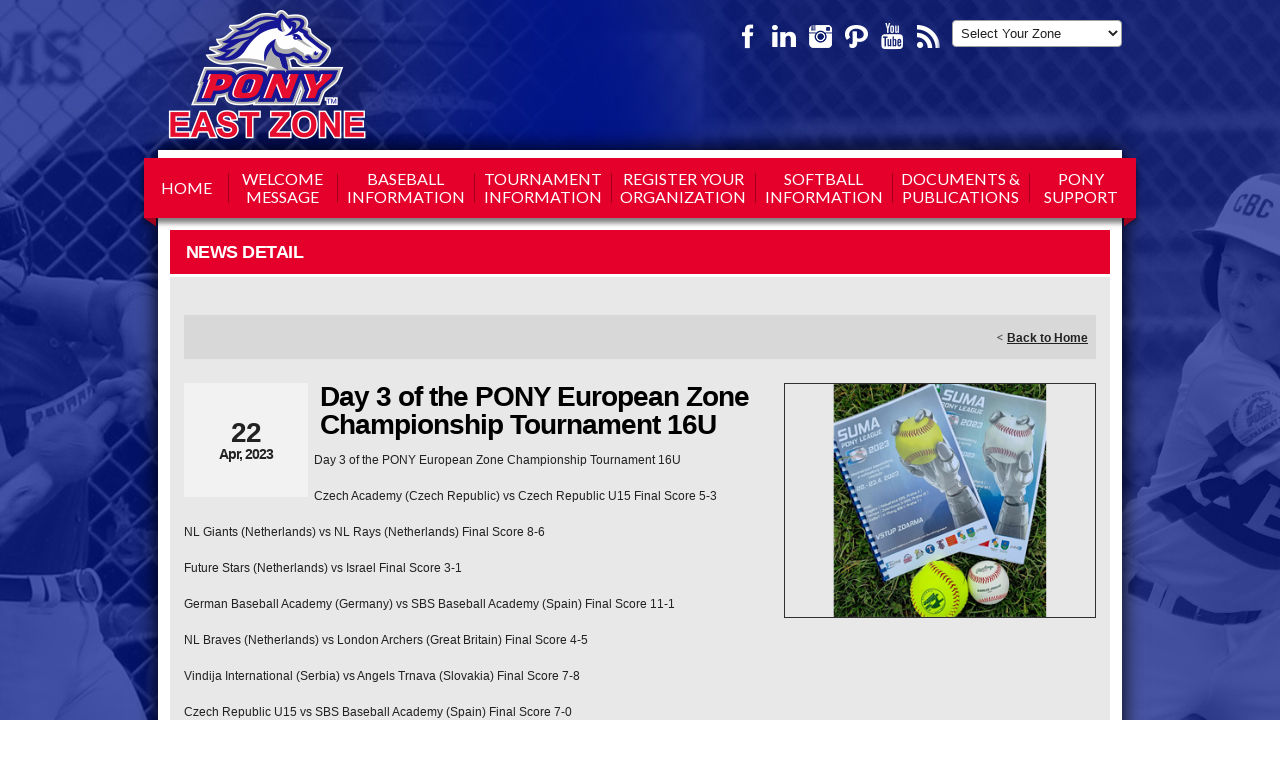

--- FILE ---
content_type: text/css
request_url: https://dt5602vnjxv0c.cloudfront.net/portals/_default/containers/skin037/container.css?cdv=298
body_size: 415
content:
/*Default Container css*/
/********************************************************************/
.dfContainer							{ padding: 0 0 18px 0; }
.dfContainer h2.head						{ font-family: 'Open+Sans',Arial,Helvetica,sans-serif; font-size: 18px; line-height: 28px; 
										font-weight: 600; color: #fff; text-transform: uppercase; padding: 8px 16px; background: #e4002b; 
										border-bottom: 3px solid #fff; }
.dfContainer h2.head .title				{ display: block; }
.dfContainer .content					{ background: #e8e8e8; padding: 14px; overflow-y: visible; }


--- FILE ---
content_type: application/javascript
request_url: https://data.pendo.io/data/guide.js/d0fb86a4-67dd-4d7f-4b96-86358c9a1ce7?id=20&jzb=eJydj01vMiEUhf8LC1fODMyX1MS0TWzSbmyTfmwnV7j6kiIQYKym8b8Lvqndd3d4bs7hnG-yV0FF658kmZPh5WG1fB7eho7NGuQdLWBNsWgBeMFBdAUK1rCNYJu27smUgBB2NDF7zaj1lIxep5h_MbowryqEEEtnzbG0flstcQOjjiUEd7iNsFZywWg7o20_2WXN6p5xPjH4FT7xmMjjil1eSbY962Z8IqJeZCIxgtKpgNXy47f__w67dJQQgcyv47JUfxmowWxH2GKyohneX--cDepATtfpP8n560QdeDTx_npLKFXJ9rqpKKtqeondow_KmozLht6UbHDeykJZcjqdAc5Sf4c&v=2.309.1_prod-io&ct=1769177016797
body_size: 119
content:
pendo.guidesPayload({"guides":[],"normalizedUrl":"http://east.pony.org/Default.aspx?ctl=newsdetail\u0026mid=1126188\u0026newsid=461578\u0026newskeyid=HN1\u0026tabid=1047046","lastGuideStepSeen":{"isMultiStep":false,"state":""},"guideWidget":{"enabled":false,"hidePoweredBy":false},"guideCssUrl":"","throttling":{"count":1,"enabled":true,"interval":1,"unit":"Day"},"autoOrdering":[],"globalJsUrl":"","segmentFlags":[],"designerEnabled":false,"features":null,"id":"20","preventCodeInjection":false});